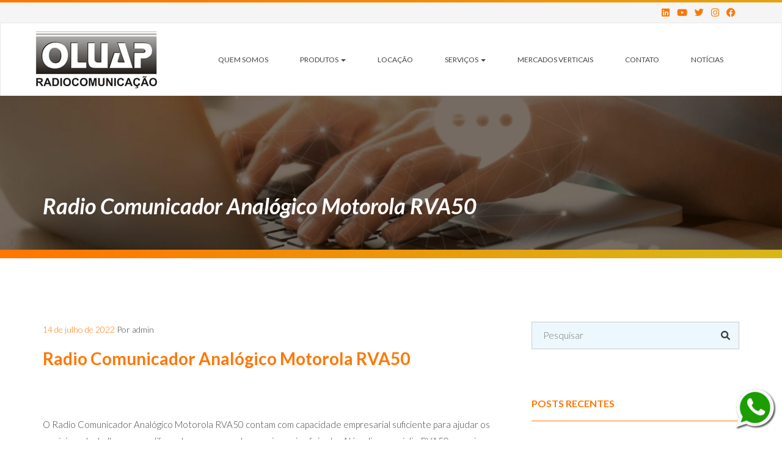

--- FILE ---
content_type: text/html; charset=UTF-8
request_url: https://oluapmot.com.br/tag/radio-comunicador-analogico-motorola-rva50/
body_size: 14814
content:
<!DOCTYPE html>
<!--[if lt IE 7]>      <html class="no-js lt-ie9 lt-ie8 lt-ie7" lang="pt-BR"> <![endif]-->
<!--[if IE 7]>         <html class="no-js lt-ie9 lt-ie8" lang="pt-BR"> <![endif]-->
<!--[if IE 8]>         <html class="no-js lt-ie9" lang="pt-BR"> <![endif]-->
<!--[if gt IE 8]><!--> <html class="no-js" lang="pt-BR"> <!--<![endif]-->
<head>
	<meta charset="utf-8">
	<title>Arquivo de Radio Comunicador Analógico Motorola RVA50 - Oluap</title>

	<meta name="viewport" content="width=device-width, initial-scale=1.0">
	<meta name='robots' content='index, follow, max-image-preview:large, max-snippet:-1, max-video-preview:-1' />

	<!-- This site is optimized with the Yoast SEO plugin v20.12 - https://yoast.com/wordpress/plugins/seo/ -->
	<link rel="canonical" href="https://oluapmot.com.br/tag/radio-comunicador-analogico-motorola-rva50/" />
	<meta property="og:locale" content="pt_BR" />
	<meta property="og:type" content="article" />
	<meta property="og:title" content="Arquivo de Radio Comunicador Analógico Motorola RVA50 - Oluap" />
	<meta property="og:url" content="https://oluapmot.com.br/tag/radio-comunicador-analogico-motorola-rva50/" />
	<meta property="og:site_name" content="Oluap" />
	<meta name="twitter:card" content="summary_large_image" />
	<meta name="twitter:site" content="@oluapmot" />
	<script type="application/ld+json" class="yoast-schema-graph">{"@context":"https://schema.org","@graph":[{"@type":"CollectionPage","@id":"https://oluapmot.com.br/tag/radio-comunicador-analogico-motorola-rva50/","url":"https://oluapmot.com.br/tag/radio-comunicador-analogico-motorola-rva50/","name":"Arquivo de Radio Comunicador Analógico Motorola RVA50 - Oluap","isPartOf":{"@id":"https://oluapmot.com.br/#website"},"breadcrumb":{"@id":"https://oluapmot.com.br/tag/radio-comunicador-analogico-motorola-rva50/#breadcrumb"},"inLanguage":"pt-BR"},{"@type":"BreadcrumbList","@id":"https://oluapmot.com.br/tag/radio-comunicador-analogico-motorola-rva50/#breadcrumb","itemListElement":[{"@type":"ListItem","position":1,"name":"Início","item":"https://oluapmot.com.br/"},{"@type":"ListItem","position":2,"name":"Radio Comunicador Analógico Motorola RVA50"}]},{"@type":"WebSite","@id":"https://oluapmot.com.br/#website","url":"https://oluapmot.com.br/","name":"Oluapmot","description":"Soluções em Radio Comunicação","publisher":{"@id":"https://oluapmot.com.br/#organization"},"potentialAction":[{"@type":"SearchAction","target":{"@type":"EntryPoint","urlTemplate":"https://oluapmot.com.br/?s={search_term_string}"},"query-input":"required name=search_term_string"}],"inLanguage":"pt-BR"},{"@type":"Organization","@id":"https://oluapmot.com.br/#organization","name":"Oluap Radiocomunicação","url":"https://oluapmot.com.br/","logo":{"@type":"ImageObject","inLanguage":"pt-BR","@id":"https://oluapmot.com.br/#/schema/logo/image/","url":"https://oluapmot.com.br/wp-content/uploads/logo.jpg","contentUrl":"https://oluapmot.com.br/wp-content/uploads/logo.jpg","width":206,"height":108,"caption":"Oluap Radiocomunicação"},"image":{"@id":"https://oluapmot.com.br/#/schema/logo/image/"},"sameAs":["https://www.facebook.com/oluapradiocomunicacao/","https://twitter.com/oluapmot","https://www.linkedin.com/company/oluapradiocomunicacao/?originalSubdomain=br","https://www.instagram.com/oluapradiocomunicacao/","https://www.youtube.com/c/OluapRadiocomunicacao"]}]}</script>
	<!-- / Yoast SEO plugin. -->



<script>
dataLayer = [[]];
</script>
<!-- Google Tag Manager -->
<script>(function(w,d,s,l,i){w[l]=w[l]||[];w[l].push({'gtm.start':
new Date().getTime(),event:'gtm.js'});var f=d.getElementsByTagName(s)[0],
j=d.createElement(s),dl=l!='dataLayer'?'&l='+l:'';j.async=true;j.src=
'https://www.googletagmanager.com/gtm.js?id='+i+dl;f.parentNode.insertBefore(j,f);
})(window,document,'script','dataLayer','GTM-TBVMQ6L');</script>
<!-- End Google Tag Manager -->
<link rel='dns-prefetch' href='//ajax.googleapis.com' />
<link rel="alternate" type="application/rss+xml" title="Feed para Oluap &raquo;" href="https://oluapmot.com.br/feed/" />
<link rel="alternate" type="application/rss+xml" title="Feed de comentários para Oluap &raquo;" href="https://oluapmot.com.br/comments/feed/" />
<link rel="alternate" type="application/rss+xml" title="Feed de tag para Oluap &raquo; Radio Comunicador Analógico Motorola RVA50" href="https://oluapmot.com.br/tag/radio-comunicador-analogico-motorola-rva50/feed/" />
<script type="text/javascript">
/* <![CDATA[ */
window._wpemojiSettings = {"baseUrl":"https:\/\/s.w.org\/images\/core\/emoji\/15.0.3\/72x72\/","ext":".png","svgUrl":"https:\/\/s.w.org\/images\/core\/emoji\/15.0.3\/svg\/","svgExt":".svg","source":{"concatemoji":"https:\/\/oluapmot.com.br\/wp-includes\/js\/wp-emoji-release.min.js?ver=143fb2b8f5d98f82feb246ecc61db33d"}};
/*! This file is auto-generated */
!function(i,n){var o,s,e;function c(e){try{var t={supportTests:e,timestamp:(new Date).valueOf()};sessionStorage.setItem(o,JSON.stringify(t))}catch(e){}}function p(e,t,n){e.clearRect(0,0,e.canvas.width,e.canvas.height),e.fillText(t,0,0);var t=new Uint32Array(e.getImageData(0,0,e.canvas.width,e.canvas.height).data),r=(e.clearRect(0,0,e.canvas.width,e.canvas.height),e.fillText(n,0,0),new Uint32Array(e.getImageData(0,0,e.canvas.width,e.canvas.height).data));return t.every(function(e,t){return e===r[t]})}function u(e,t,n){switch(t){case"flag":return n(e,"\ud83c\udff3\ufe0f\u200d\u26a7\ufe0f","\ud83c\udff3\ufe0f\u200b\u26a7\ufe0f")?!1:!n(e,"\ud83c\uddfa\ud83c\uddf3","\ud83c\uddfa\u200b\ud83c\uddf3")&&!n(e,"\ud83c\udff4\udb40\udc67\udb40\udc62\udb40\udc65\udb40\udc6e\udb40\udc67\udb40\udc7f","\ud83c\udff4\u200b\udb40\udc67\u200b\udb40\udc62\u200b\udb40\udc65\u200b\udb40\udc6e\u200b\udb40\udc67\u200b\udb40\udc7f");case"emoji":return!n(e,"\ud83d\udc26\u200d\u2b1b","\ud83d\udc26\u200b\u2b1b")}return!1}function f(e,t,n){var r="undefined"!=typeof WorkerGlobalScope&&self instanceof WorkerGlobalScope?new OffscreenCanvas(300,150):i.createElement("canvas"),a=r.getContext("2d",{willReadFrequently:!0}),o=(a.textBaseline="top",a.font="600 32px Arial",{});return e.forEach(function(e){o[e]=t(a,e,n)}),o}function t(e){var t=i.createElement("script");t.src=e,t.defer=!0,i.head.appendChild(t)}"undefined"!=typeof Promise&&(o="wpEmojiSettingsSupports",s=["flag","emoji"],n.supports={everything:!0,everythingExceptFlag:!0},e=new Promise(function(e){i.addEventListener("DOMContentLoaded",e,{once:!0})}),new Promise(function(t){var n=function(){try{var e=JSON.parse(sessionStorage.getItem(o));if("object"==typeof e&&"number"==typeof e.timestamp&&(new Date).valueOf()<e.timestamp+604800&&"object"==typeof e.supportTests)return e.supportTests}catch(e){}return null}();if(!n){if("undefined"!=typeof Worker&&"undefined"!=typeof OffscreenCanvas&&"undefined"!=typeof URL&&URL.createObjectURL&&"undefined"!=typeof Blob)try{var e="postMessage("+f.toString()+"("+[JSON.stringify(s),u.toString(),p.toString()].join(",")+"));",r=new Blob([e],{type:"text/javascript"}),a=new Worker(URL.createObjectURL(r),{name:"wpTestEmojiSupports"});return void(a.onmessage=function(e){c(n=e.data),a.terminate(),t(n)})}catch(e){}c(n=f(s,u,p))}t(n)}).then(function(e){for(var t in e)n.supports[t]=e[t],n.supports.everything=n.supports.everything&&n.supports[t],"flag"!==t&&(n.supports.everythingExceptFlag=n.supports.everythingExceptFlag&&n.supports[t]);n.supports.everythingExceptFlag=n.supports.everythingExceptFlag&&!n.supports.flag,n.DOMReady=!1,n.readyCallback=function(){n.DOMReady=!0}}).then(function(){return e}).then(function(){var e;n.supports.everything||(n.readyCallback(),(e=n.source||{}).concatemoji?t(e.concatemoji):e.wpemoji&&e.twemoji&&(t(e.twemoji),t(e.wpemoji)))}))}((window,document),window._wpemojiSettings);
/* ]]> */
</script>
<style id='wp-emoji-styles-inline-css' type='text/css'>

	img.wp-smiley, img.emoji {
		display: inline !important;
		border: none !important;
		box-shadow: none !important;
		height: 1em !important;
		width: 1em !important;
		margin: 0 0.07em !important;
		vertical-align: -0.1em !important;
		background: none !important;
		padding: 0 !important;
	}
</style>
<link rel='stylesheet' id='wp-block-library-css' href='https://oluapmot.com.br/wp-includes/css/dist/block-library/style.min.css?ver=143fb2b8f5d98f82feb246ecc61db33d' type='text/css' media='all' />
<style id='classic-theme-styles-inline-css' type='text/css'>
/*! This file is auto-generated */
.wp-block-button__link{color:#fff;background-color:#32373c;border-radius:9999px;box-shadow:none;text-decoration:none;padding:calc(.667em + 2px) calc(1.333em + 2px);font-size:1.125em}.wp-block-file__button{background:#32373c;color:#fff;text-decoration:none}
</style>
<style id='global-styles-inline-css' type='text/css'>
:root{--wp--preset--aspect-ratio--square: 1;--wp--preset--aspect-ratio--4-3: 4/3;--wp--preset--aspect-ratio--3-4: 3/4;--wp--preset--aspect-ratio--3-2: 3/2;--wp--preset--aspect-ratio--2-3: 2/3;--wp--preset--aspect-ratio--16-9: 16/9;--wp--preset--aspect-ratio--9-16: 9/16;--wp--preset--color--black: #000000;--wp--preset--color--cyan-bluish-gray: #abb8c3;--wp--preset--color--white: #ffffff;--wp--preset--color--pale-pink: #f78da7;--wp--preset--color--vivid-red: #cf2e2e;--wp--preset--color--luminous-vivid-orange: #ff6900;--wp--preset--color--luminous-vivid-amber: #fcb900;--wp--preset--color--light-green-cyan: #7bdcb5;--wp--preset--color--vivid-green-cyan: #00d084;--wp--preset--color--pale-cyan-blue: #8ed1fc;--wp--preset--color--vivid-cyan-blue: #0693e3;--wp--preset--color--vivid-purple: #9b51e0;--wp--preset--gradient--vivid-cyan-blue-to-vivid-purple: linear-gradient(135deg,rgba(6,147,227,1) 0%,rgb(155,81,224) 100%);--wp--preset--gradient--light-green-cyan-to-vivid-green-cyan: linear-gradient(135deg,rgb(122,220,180) 0%,rgb(0,208,130) 100%);--wp--preset--gradient--luminous-vivid-amber-to-luminous-vivid-orange: linear-gradient(135deg,rgba(252,185,0,1) 0%,rgba(255,105,0,1) 100%);--wp--preset--gradient--luminous-vivid-orange-to-vivid-red: linear-gradient(135deg,rgba(255,105,0,1) 0%,rgb(207,46,46) 100%);--wp--preset--gradient--very-light-gray-to-cyan-bluish-gray: linear-gradient(135deg,rgb(238,238,238) 0%,rgb(169,184,195) 100%);--wp--preset--gradient--cool-to-warm-spectrum: linear-gradient(135deg,rgb(74,234,220) 0%,rgb(151,120,209) 20%,rgb(207,42,186) 40%,rgb(238,44,130) 60%,rgb(251,105,98) 80%,rgb(254,248,76) 100%);--wp--preset--gradient--blush-light-purple: linear-gradient(135deg,rgb(255,206,236) 0%,rgb(152,150,240) 100%);--wp--preset--gradient--blush-bordeaux: linear-gradient(135deg,rgb(254,205,165) 0%,rgb(254,45,45) 50%,rgb(107,0,62) 100%);--wp--preset--gradient--luminous-dusk: linear-gradient(135deg,rgb(255,203,112) 0%,rgb(199,81,192) 50%,rgb(65,88,208) 100%);--wp--preset--gradient--pale-ocean: linear-gradient(135deg,rgb(255,245,203) 0%,rgb(182,227,212) 50%,rgb(51,167,181) 100%);--wp--preset--gradient--electric-grass: linear-gradient(135deg,rgb(202,248,128) 0%,rgb(113,206,126) 100%);--wp--preset--gradient--midnight: linear-gradient(135deg,rgb(2,3,129) 0%,rgb(40,116,252) 100%);--wp--preset--font-size--small: 13px;--wp--preset--font-size--medium: 20px;--wp--preset--font-size--large: 36px;--wp--preset--font-size--x-large: 42px;--wp--preset--spacing--20: 0.44rem;--wp--preset--spacing--30: 0.67rem;--wp--preset--spacing--40: 1rem;--wp--preset--spacing--50: 1.5rem;--wp--preset--spacing--60: 2.25rem;--wp--preset--spacing--70: 3.38rem;--wp--preset--spacing--80: 5.06rem;--wp--preset--shadow--natural: 6px 6px 9px rgba(0, 0, 0, 0.2);--wp--preset--shadow--deep: 12px 12px 50px rgba(0, 0, 0, 0.4);--wp--preset--shadow--sharp: 6px 6px 0px rgba(0, 0, 0, 0.2);--wp--preset--shadow--outlined: 6px 6px 0px -3px rgba(255, 255, 255, 1), 6px 6px rgba(0, 0, 0, 1);--wp--preset--shadow--crisp: 6px 6px 0px rgba(0, 0, 0, 1);}:where(.is-layout-flex){gap: 0.5em;}:where(.is-layout-grid){gap: 0.5em;}body .is-layout-flex{display: flex;}.is-layout-flex{flex-wrap: wrap;align-items: center;}.is-layout-flex > :is(*, div){margin: 0;}body .is-layout-grid{display: grid;}.is-layout-grid > :is(*, div){margin: 0;}:where(.wp-block-columns.is-layout-flex){gap: 2em;}:where(.wp-block-columns.is-layout-grid){gap: 2em;}:where(.wp-block-post-template.is-layout-flex){gap: 1.25em;}:where(.wp-block-post-template.is-layout-grid){gap: 1.25em;}.has-black-color{color: var(--wp--preset--color--black) !important;}.has-cyan-bluish-gray-color{color: var(--wp--preset--color--cyan-bluish-gray) !important;}.has-white-color{color: var(--wp--preset--color--white) !important;}.has-pale-pink-color{color: var(--wp--preset--color--pale-pink) !important;}.has-vivid-red-color{color: var(--wp--preset--color--vivid-red) !important;}.has-luminous-vivid-orange-color{color: var(--wp--preset--color--luminous-vivid-orange) !important;}.has-luminous-vivid-amber-color{color: var(--wp--preset--color--luminous-vivid-amber) !important;}.has-light-green-cyan-color{color: var(--wp--preset--color--light-green-cyan) !important;}.has-vivid-green-cyan-color{color: var(--wp--preset--color--vivid-green-cyan) !important;}.has-pale-cyan-blue-color{color: var(--wp--preset--color--pale-cyan-blue) !important;}.has-vivid-cyan-blue-color{color: var(--wp--preset--color--vivid-cyan-blue) !important;}.has-vivid-purple-color{color: var(--wp--preset--color--vivid-purple) !important;}.has-black-background-color{background-color: var(--wp--preset--color--black) !important;}.has-cyan-bluish-gray-background-color{background-color: var(--wp--preset--color--cyan-bluish-gray) !important;}.has-white-background-color{background-color: var(--wp--preset--color--white) !important;}.has-pale-pink-background-color{background-color: var(--wp--preset--color--pale-pink) !important;}.has-vivid-red-background-color{background-color: var(--wp--preset--color--vivid-red) !important;}.has-luminous-vivid-orange-background-color{background-color: var(--wp--preset--color--luminous-vivid-orange) !important;}.has-luminous-vivid-amber-background-color{background-color: var(--wp--preset--color--luminous-vivid-amber) !important;}.has-light-green-cyan-background-color{background-color: var(--wp--preset--color--light-green-cyan) !important;}.has-vivid-green-cyan-background-color{background-color: var(--wp--preset--color--vivid-green-cyan) !important;}.has-pale-cyan-blue-background-color{background-color: var(--wp--preset--color--pale-cyan-blue) !important;}.has-vivid-cyan-blue-background-color{background-color: var(--wp--preset--color--vivid-cyan-blue) !important;}.has-vivid-purple-background-color{background-color: var(--wp--preset--color--vivid-purple) !important;}.has-black-border-color{border-color: var(--wp--preset--color--black) !important;}.has-cyan-bluish-gray-border-color{border-color: var(--wp--preset--color--cyan-bluish-gray) !important;}.has-white-border-color{border-color: var(--wp--preset--color--white) !important;}.has-pale-pink-border-color{border-color: var(--wp--preset--color--pale-pink) !important;}.has-vivid-red-border-color{border-color: var(--wp--preset--color--vivid-red) !important;}.has-luminous-vivid-orange-border-color{border-color: var(--wp--preset--color--luminous-vivid-orange) !important;}.has-luminous-vivid-amber-border-color{border-color: var(--wp--preset--color--luminous-vivid-amber) !important;}.has-light-green-cyan-border-color{border-color: var(--wp--preset--color--light-green-cyan) !important;}.has-vivid-green-cyan-border-color{border-color: var(--wp--preset--color--vivid-green-cyan) !important;}.has-pale-cyan-blue-border-color{border-color: var(--wp--preset--color--pale-cyan-blue) !important;}.has-vivid-cyan-blue-border-color{border-color: var(--wp--preset--color--vivid-cyan-blue) !important;}.has-vivid-purple-border-color{border-color: var(--wp--preset--color--vivid-purple) !important;}.has-vivid-cyan-blue-to-vivid-purple-gradient-background{background: var(--wp--preset--gradient--vivid-cyan-blue-to-vivid-purple) !important;}.has-light-green-cyan-to-vivid-green-cyan-gradient-background{background: var(--wp--preset--gradient--light-green-cyan-to-vivid-green-cyan) !important;}.has-luminous-vivid-amber-to-luminous-vivid-orange-gradient-background{background: var(--wp--preset--gradient--luminous-vivid-amber-to-luminous-vivid-orange) !important;}.has-luminous-vivid-orange-to-vivid-red-gradient-background{background: var(--wp--preset--gradient--luminous-vivid-orange-to-vivid-red) !important;}.has-very-light-gray-to-cyan-bluish-gray-gradient-background{background: var(--wp--preset--gradient--very-light-gray-to-cyan-bluish-gray) !important;}.has-cool-to-warm-spectrum-gradient-background{background: var(--wp--preset--gradient--cool-to-warm-spectrum) !important;}.has-blush-light-purple-gradient-background{background: var(--wp--preset--gradient--blush-light-purple) !important;}.has-blush-bordeaux-gradient-background{background: var(--wp--preset--gradient--blush-bordeaux) !important;}.has-luminous-dusk-gradient-background{background: var(--wp--preset--gradient--luminous-dusk) !important;}.has-pale-ocean-gradient-background{background: var(--wp--preset--gradient--pale-ocean) !important;}.has-electric-grass-gradient-background{background: var(--wp--preset--gradient--electric-grass) !important;}.has-midnight-gradient-background{background: var(--wp--preset--gradient--midnight) !important;}.has-small-font-size{font-size: var(--wp--preset--font-size--small) !important;}.has-medium-font-size{font-size: var(--wp--preset--font-size--medium) !important;}.has-large-font-size{font-size: var(--wp--preset--font-size--large) !important;}.has-x-large-font-size{font-size: var(--wp--preset--font-size--x-large) !important;}
:where(.wp-block-post-template.is-layout-flex){gap: 1.25em;}:where(.wp-block-post-template.is-layout-grid){gap: 1.25em;}
:where(.wp-block-columns.is-layout-flex){gap: 2em;}:where(.wp-block-columns.is-layout-grid){gap: 2em;}
:root :where(.wp-block-pullquote){font-size: 1.5em;line-height: 1.6;}
</style>
<link rel='stylesheet' id='contact-form-7-css' href='https://oluapmot.com.br/wp-content/plugins/contact-form-7/includes/css/styles.css?ver=5.7.7' type='text/css' media='all' />
<link rel='stylesheet' id='fancybox-css-css' href='https://oluapmot.com.br/assets/css/jquery.fancybox.min.css?ver=143fb2b8f5d98f82feb246ecc61db33d' type='text/css' media='all' />
<link rel='stylesheet' id='elementor-frontend-css' href='https://oluapmot.com.br/wp-content/plugins/elementor/assets/css/frontend.min.css?ver=3.24.7' type='text/css' media='all' />
<link rel='stylesheet' id='widget-heading-css' href='https://oluapmot.com.br/wp-content/plugins/elementor/assets/css/widget-heading.min.css?ver=3.24.7' type='text/css' media='all' />
<link rel='stylesheet' id='widget-forms-css' href='https://oluapmot.com.br/wp-content/plugins/elementor-pro/assets/css/widget-forms.min.css?ver=3.24.4' type='text/css' media='all' />
<link rel='stylesheet' id='e-animation-fadeIn-css' href='https://oluapmot.com.br/wp-content/plugins/elementor/assets/lib/animations/styles/fadeIn.min.css?ver=3.24.7' type='text/css' media='all' />
<link rel='stylesheet' id='swiper-css' href='https://oluapmot.com.br/wp-content/plugins/elementor/assets/lib/swiper/v8/css/swiper.min.css?ver=8.4.5' type='text/css' media='all' />
<link rel='stylesheet' id='e-swiper-css' href='https://oluapmot.com.br/wp-content/plugins/elementor/assets/css/conditionals/e-swiper.min.css?ver=3.24.7' type='text/css' media='all' />
<link rel='stylesheet' id='elementor-pro-css' href='https://oluapmot.com.br/wp-content/plugins/elementor-pro/assets/css/frontend.min.css?ver=3.24.4' type='text/css' media='all' />
<link rel='stylesheet' id='elementor-global-css' href='https://oluapmot.com.br/wp-content/uploads/elementor/css/global.css?ver=1729710078' type='text/css' media='all' />
<link rel='stylesheet' id='elementor-post-4293-css' href='https://oluapmot.com.br/wp-content/uploads/elementor/css/post-4293.css?ver=1729804580' type='text/css' media='all' />
<link rel='stylesheet' id='roots_bootstrap-css' href='https://oluapmot.com.br/assets/css/bootstrap.min.css' type='text/css' media='all' />
<link rel='stylesheet' id='roots_app-css' href='https://oluapmot.com.br/assets/css/app.css' type='text/css' media='all' />
<link rel='stylesheet' id='google-fonts-1-css' href='https://fonts.googleapis.com/css?family=Roboto%3A100%2C100italic%2C200%2C200italic%2C300%2C300italic%2C400%2C400italic%2C500%2C500italic%2C600%2C600italic%2C700%2C700italic%2C800%2C800italic%2C900%2C900italic&#038;display=swap&#038;ver=6.6.2' type='text/css' media='all' />
<link rel="preconnect" href="https://fonts.gstatic.com/" crossorigin><script type="text/javascript" src="//ajax.googleapis.com/ajax/libs/jquery/1.9.1/jquery.min.js" id="jquery-js"></script>
<script>window.jQuery || document.write('<script src="https://oluapmot.com.br/assets/js/vendor/jquery-1.9.1.min.js"><\/script>')</script>
<script type="text/javascript" src="https://oluapmot.com.br/assets/js/jquery.fancybox.min.js?ver=143fb2b8f5d98f82feb246ecc61db33d" id="fancybox-js-js"></script>
<script type="text/javascript" src="https://oluapmot.com.br/assets/js/vendor/modernizr-2.6.2.min.js" id="modernizr-js"></script>
<link rel="https://api.w.org/" href="https://oluapmot.com.br/wp-json/" /><link rel="alternate" title="JSON" type="application/json" href="https://oluapmot.com.br/wp-json/wp/v2/tags/1247" /><meta name="google-site-verification" content="Tgr3BPNbKroRmXtF9Z2h1vbseboTpdf6wEPgR-XflKQ" /><meta name="generator" content="Elementor 3.24.7; features: e_font_icon_svg, additional_custom_breakpoints, e_optimized_control_loading, e_element_cache; settings: css_print_method-external, google_font-enabled, font_display-swap">
			<style>
				.e-con.e-parent:nth-of-type(n+4):not(.e-lazyloaded):not(.e-no-lazyload),
				.e-con.e-parent:nth-of-type(n+4):not(.e-lazyloaded):not(.e-no-lazyload) * {
					background-image: none !important;
				}
				@media screen and (max-height: 1024px) {
					.e-con.e-parent:nth-of-type(n+3):not(.e-lazyloaded):not(.e-no-lazyload),
					.e-con.e-parent:nth-of-type(n+3):not(.e-lazyloaded):not(.e-no-lazyload) * {
						background-image: none !important;
					}
				}
				@media screen and (max-height: 640px) {
					.e-con.e-parent:nth-of-type(n+2):not(.e-lazyloaded):not(.e-no-lazyload),
					.e-con.e-parent:nth-of-type(n+2):not(.e-lazyloaded):not(.e-no-lazyload) * {
						background-image: none !important;
					}
				}
			</style>
			<link rel="icon" href="https://oluapmot.com.br/wp-content/uploads/cropped-logo-32x32.jpg" sizes="32x32" />
<link rel="icon" href="https://oluapmot.com.br/wp-content/uploads/cropped-logo-192x192.jpg" sizes="192x192" />
<link rel="apple-touch-icon" href="https://oluapmot.com.br/wp-content/uploads/cropped-logo-180x180.jpg" />
<meta name="msapplication-TileImage" content="https://oluapmot.com.br/wp-content/uploads/cropped-logo-270x270.jpg" />
		<style type="text/css" id="wp-custom-css">
			.box-btn h3{
	cursor: default !important;
}
.box-btn h3:hover {
background-color: #f39307 !important;
color: #fff !important;
}
.box-fale-conosco h2 {
color: #fff;
font-style: italic;
margin-bottom: 20px;
margin-top: 10px;
}
.t-bem-vindo h2 a{
	color: #fff;
}
.box-servico {
padding: 20px;
min-height: 396px;
}		</style>
			<link rel="stylesheet" href="https://cdnjs.cloudflare.com/ajax/libs/font-awesome/6.1.1/css/all.min.css" integrity="sha512-KfkfwYDsLkIlwQp6LFnl8zNdLGxu9YAA1QvwINks4PhcElQSvqcyVLLD9aMhXd13uQjoXtEKNosOWaZqXgel0g==" crossorigin="anonymous" referrerpolicy="no-referrer" />
  <script src="//unpkg.com/alpinejs" defer></script>
<link rel="author" href="https://plus.google.com/112354340537203030813">
<meta name="author" content="Fabio Vidal, lightbulb.com.br">
    <script type="text/javascript">
        function id(el) {
            return document.getElementById(el);
        }
        function hide(el) {
                id(el).style.display = 'none';//escondendo tudo
            }
            window.onload = function() {
                id('wrapper').style.display = 'block';//liberando qndo terminar
                id('wrapper').style.background = '#fff';
                hide('loading');
                //$('.menu-coaching a').attr("href", "");
            }
    </script>
</head>
<body data-rsssl=1 class="archive tag tag-radio-comunicador-analogico-motorola-rva50 tag-1247 elementor-default">

  <!--[if lt IE 7]><div class="alert">Your browser is <em>ancient!</em> <a href="http://browsehappy.com/">Upgrade to a different browser</a> or <a href="http://www.google.com/chromeframe/?redirect=true">install Google Chrome Frame</a> to experience this site.</div><![endif]-->
    <div id="loading">
      <img src="https://oluapmot.com.br/assets/img/loader.gif" />
    </div>

    <div id="wrapper"  style="display: none">
            <div id="topo-info">

</div>
<div id="topo">
  <div id="desk-menu">
    <div class="info-cinza">
      <div class="container">
        <div class="row">

          <div class="col-md-3">

          </div>
          <div class="col-md-6">

          </div>
          <div class="col-md-3">
            <ul class="redes-topo nav">
      <li class="nav-item">
			<a class="nav-link" href="https://www.facebook.com/oluapradiocomunicacao/" target = 'blank'>
        <i class="fa-brands fa-facebook"></i>
			</a>
	  </li>
        <li class="nav-item">
			<a class="nav-link" href="https://www.instagram.com/oluapradiocomunicacao/" target = 'blank'>
        <i class="fa-brands fa-instagram"></i>
			</a>
	  </li>
        <li class="nav-item">
			<a class="nav-link" href="https://twitter.com/oluapmot" target = 'blank'>
        <i class="fa-brands fa-twitter"></i>
			</a>
	  </li>
        <li class="nav-item">
			<a class="nav-link" href="https://www.youtube.com/c/OluapRadiocomunicacao" target = 'blank'>
        <i class="fa-brands fa-youtube"></i>
			</a>
	  </li>
  
      <li class="nav-item">
			<a class="nav-link" href="https://www.linkedin.com/company/oluapradiocomunicacao/?originalSubdomain=br" target = 'blank'>
        <i class="fa-brands fa-linkedin"></i>
			</a>
	  </li>
  </ul>
          </div>

        </div>
      </div>
    </div>


    <nav id="" class="navbar navbar-default">
      <div class="container">
        <!-- Brand and toggle get grouped for better mobile display -->
        <div class="navbar-header">
          <button type="button" class="navbar-toggle collapsed" data-toggle="collapse" data-target="#bs-example-navbar-collapse-1" aria-expanded="false">
            <span class="sr-only">Toggle navigation</span>
            <span class="icon-bar"></span>
            <span class="icon-bar"></span>
            <span class="icon-bar"></span>
          </button>
          <!--LOGO-->
                               <a class="navbar-brand" href="https://oluapmot.com.br"><img alt="Brand" src='https://oluapmot.com.br/wp-content/uploads/logo.jpg' alt='Oluap'></a>
                         <!-- /LOGO -->
        </div>
        <!-- Collect the nav links, forms, and other content for toggling -->
        <div class="collapse navbar-collapse" id="bs-example-navbar-collapse-1">

            <div class="menu-topo">
            <ul id="menu-primary-navigation" class="nav navbar-nav navbar-right"><li class="menu-quem-somos"><a href="https://oluapmot.com.br/quem-somos/">Quem Somos</a></li>
<li class="dropdown menu-produtos"><a  href="#" class="dropdown-toggle" data-toggle="dropdown" role="button" aria-haspopup="true" aria-expanded="false" href="#">Produtos <b class="caret"></b></a>
<ul class="dropdown-menu">
	<li class="menu-radiocomunicacao"><a href="https://oluapmot.com.br/radiocomunicacao/">Radiocomunicação</a></li>
	<li class="menu-radios-dmr"><a href="https://oluapmot.com.br/?radios_category=radios-dmr"><span>&#8211;</span> Rádios DMR</a></li>
	<li class="menu-radios-tetra-poc-bodycam"><a href="https://oluapmot.com.br/?radios_category=radios-tetra"><span>&#8211;</span> Rádios TETRA / POC / BODYCAM</a></li>
	<li class="menu-radios-apco25"><a href="https://oluapmot.com.br/?radios_category=radios-apco25"><span>&#8211;</span> Rádios APCO25</a></li>
	<li class="menu-radios-atex-is"><a href="https://oluapmot.com.br/?radios_category=radios-atex-is"><span>&#8211;</span> Rádios ATEX-IS</a></li>
	<li class="menu-sistemas-troncalizados"><a href="https://oluapmot.com.br/?radios_category=sistemas-troncalizados"><span>&#8211;</span> Sistemas Troncalizados</a></li>
	<li class="menu-radios-low-tier-dtr"><a href="https://oluapmot.com.br/?radios_category=radios-low-tier-dtr"><span>&#8211;</span> Rádios LOW TIER/DTR</a></li>
	<li class="menu-conectividade"><a href="https://oluapmot.com.br/conectividade/">Conectividade</a></li>
	<li class="menu-radios-ponto-a-ponto"><a href="https://oluapmot.com.br/?conectividade_category=radios-ponto-a-ponto"><span>&#8211;</span> Rádios Ponto a Ponto</a></li>
	<li class="menu-radios-multi-ponto"><a href="https://oluapmot.com.br/?conectividade_category=radios-multi-ponto"><span>&#8211;</span> Rádios Multi Ponto</a></li>
	<li class="menu-switches"><a href="https://oluapmot.com.br/?conectividade_category=switches"><span>&#8211;</span> Switches</a></li>
	<li class="menu-roteadores"><a href="https://oluapmot.com.br/?conectividade_category=roteadores"><span>&#8211;</span> Roteadores</a></li>
	<li class="menu-cftv"><a href="https://oluapmot.com.br/?conectividade_category=conectividade-cftv"><span>&#8211;</span> CFTV</a></li>
</ul>
</li>
<li class="menu-locacao"><a href="https://oluapmot.com.br/locacao-radios-comunicadores/">Locação</a></li>
<li class="dropdown menu-servicos"><a  href="#" class="dropdown-toggle" data-toggle="dropdown" role="button" aria-haspopup="true" aria-expanded="false" href="https://oluapmot.com.br/servicos-em-radiocomunicacao/">Serviços <b class="caret"></b></a>
<ul class="dropdown-menu">
	<li class="menu-site-survey"><a href="https://oluapmot.com.br/servico-view/site-survey/"><span>&#8211;</span> Site Survey</a></li>
	<li class="menu-assistencia-tecnica"><a href="https://oluapmot.com.br/servico-view/assistencia-tecnica-de-radios-comunicadores/"><span>&#8211;</span> Assistência Técnica</a></li>
	<li class="menu-projeto-executivo-e-asbuilt"><a href="https://oluapmot.com.br/servico-view/projeto-executivo-e-asbuilt/"><span>&#8211;</span> Projeto Executivo e AsBuilt</a></li>
	<li class="menu-estudo-propagacao-radioeletrica"><a href="https://oluapmot.com.br/servico-view/estudo-propagacao-radioeletrica/"><span>&#8211;</span> Estudo Propagação Radioelétrica</a></li>
	<li class="menu-implantacao-e-comissionamento-de-sistemas"><a href="https://oluapmot.com.br/servico-view/implantacao-e-comissionamento-de-sistemas-de-radiocomunicacao/"><span>&#8211;</span> Implantação e comissionamento de Sistemas</a></li>
	<li class="menu-licenciamento-anatel"><a href="https://oluapmot.com.br/servico-view/licenciamento-anatel/"><span>&#8211;</span> Licenciamento Anatel</a></li>
</ul>
</li>
<li class="menu-mercados-verticais"><a href="https://oluapmot.com.br/sistemas-de-radiocomunicacao/">Mercados Verticais</a></li>
<li class="menu-contato"><a href="https://oluapmot.com.br/contato/">Contato</a></li>
<li class="current_page_parent menu-noticias"><a href="https://oluapmot.com.br/noticias/">Notícias</a></li>
</ul>            </div>
        </div><!-- /.navbar-collapse -->
      </div><!-- /.container-fluid -->
    </nav>
    <nav id="menu-fixed" class="navbar navbar-default">
      <div class="container">
        <!-- Brand and toggle get grouped for better mobile display -->
        <div class="navbar-header">
          <button type="button" class="navbar-toggle collapsed" data-toggle="collapse" data-target="#bs-example-navbar-collapse-1" aria-expanded="false">
            <span class="sr-only">Toggle navigation</span>
            <span class="icon-bar"></span>
            <span class="icon-bar"></span>
            <span class="icon-bar"></span>
          </button>
          <!--LOGO-->
                               <a class="navbar-brand-fixed" href="https://oluapmot.com.br"><img alt="Brand" src='https://oluapmot.com.br/wp-content/uploads/logo.jpg' alt='Oluap'></a>
                         <!-- /LOGO -->
        </div>
        <!-- Collect the nav links, forms, and other content for toggling -->
        <div class="collapse navbar-collapse" id="bs-example-navbar-collapse-1">

            <div class="menu-topo">
            <ul id="menu-primary-navigation-1" class="nav navbar-nav navbar-right"><li class="menu-quem-somos"><a href="https://oluapmot.com.br/quem-somos/">Quem Somos</a></li>
<li class="dropdown menu-produtos"><a  href="#" class="dropdown-toggle" data-toggle="dropdown" role="button" aria-haspopup="true" aria-expanded="false" href="#">Produtos <b class="caret"></b></a>
<ul class="dropdown-menu">
	<li class="menu-radiocomunicacao"><a href="https://oluapmot.com.br/radiocomunicacao/">Radiocomunicação</a></li>
	<li class="menu-radios-dmr"><a href="https://oluapmot.com.br/?radios_category=radios-dmr"><span>&#8211;</span> Rádios DMR</a></li>
	<li class="menu-radios-tetra-poc-bodycam"><a href="https://oluapmot.com.br/?radios_category=radios-tetra"><span>&#8211;</span> Rádios TETRA / POC / BODYCAM</a></li>
	<li class="menu-radios-apco25"><a href="https://oluapmot.com.br/?radios_category=radios-apco25"><span>&#8211;</span> Rádios APCO25</a></li>
	<li class="menu-radios-atex-is"><a href="https://oluapmot.com.br/?radios_category=radios-atex-is"><span>&#8211;</span> Rádios ATEX-IS</a></li>
	<li class="menu-sistemas-troncalizados"><a href="https://oluapmot.com.br/?radios_category=sistemas-troncalizados"><span>&#8211;</span> Sistemas Troncalizados</a></li>
	<li class="menu-radios-low-tier-dtr"><a href="https://oluapmot.com.br/?radios_category=radios-low-tier-dtr"><span>&#8211;</span> Rádios LOW TIER/DTR</a></li>
	<li class="menu-conectividade"><a href="https://oluapmot.com.br/conectividade/">Conectividade</a></li>
	<li class="menu-radios-ponto-a-ponto"><a href="https://oluapmot.com.br/?conectividade_category=radios-ponto-a-ponto"><span>&#8211;</span> Rádios Ponto a Ponto</a></li>
	<li class="menu-radios-multi-ponto"><a href="https://oluapmot.com.br/?conectividade_category=radios-multi-ponto"><span>&#8211;</span> Rádios Multi Ponto</a></li>
	<li class="menu-switches"><a href="https://oluapmot.com.br/?conectividade_category=switches"><span>&#8211;</span> Switches</a></li>
	<li class="menu-roteadores"><a href="https://oluapmot.com.br/?conectividade_category=roteadores"><span>&#8211;</span> Roteadores</a></li>
	<li class="menu-cftv"><a href="https://oluapmot.com.br/?conectividade_category=conectividade-cftv"><span>&#8211;</span> CFTV</a></li>
</ul>
</li>
<li class="menu-locacao"><a href="https://oluapmot.com.br/locacao-radios-comunicadores/">Locação</a></li>
<li class="dropdown menu-servicos"><a  href="#" class="dropdown-toggle" data-toggle="dropdown" role="button" aria-haspopup="true" aria-expanded="false" href="https://oluapmot.com.br/servicos-em-radiocomunicacao/">Serviços <b class="caret"></b></a>
<ul class="dropdown-menu">
	<li class="menu-site-survey"><a href="https://oluapmot.com.br/servico-view/site-survey/"><span>&#8211;</span> Site Survey</a></li>
	<li class="menu-assistencia-tecnica"><a href="https://oluapmot.com.br/servico-view/assistencia-tecnica-de-radios-comunicadores/"><span>&#8211;</span> Assistência Técnica</a></li>
	<li class="menu-projeto-executivo-e-asbuilt"><a href="https://oluapmot.com.br/servico-view/projeto-executivo-e-asbuilt/"><span>&#8211;</span> Projeto Executivo e AsBuilt</a></li>
	<li class="menu-estudo-propagacao-radioeletrica"><a href="https://oluapmot.com.br/servico-view/estudo-propagacao-radioeletrica/"><span>&#8211;</span> Estudo Propagação Radioelétrica</a></li>
	<li class="menu-implantacao-e-comissionamento-de-sistemas"><a href="https://oluapmot.com.br/servico-view/implantacao-e-comissionamento-de-sistemas-de-radiocomunicacao/"><span>&#8211;</span> Implantação e comissionamento de Sistemas</a></li>
	<li class="menu-licenciamento-anatel"><a href="https://oluapmot.com.br/servico-view/licenciamento-anatel/"><span>&#8211;</span> Licenciamento Anatel</a></li>
</ul>
</li>
<li class="menu-mercados-verticais"><a href="https://oluapmot.com.br/sistemas-de-radiocomunicacao/">Mercados Verticais</a></li>
<li class="menu-contato"><a href="https://oluapmot.com.br/contato/">Contato</a></li>
<li class="current_page_parent menu-noticias"><a href="https://oluapmot.com.br/noticias/">Notícias</a></li>
</ul>            </div>
        </div><!-- /.navbar-collapse -->
      </div><!-- /.container-fluid -->
    </nav>
  </div>
      <div id="menu-mobile">
      <nav class="navbar navbar-default">
        <div class="container">
          <!-- Brand and toggle get grouped for better mobile display -->
          <div class="navbar-header">
          <button class="navbar-toggle collapsed" type="button" data-toggle="collapse" data-target="#bs-navbar" aria-controls="bs-navbar" aria-expanded="false">
            <span class="sr-only">Toggle navigation</span>
            <span class="icon-bar"></span>
            <span class="icon-bar"></span>
            <span class="icon-bar"></span>
          </button>
            <!--LOGO-->
                                        <a class="navbar-brand" href="https://oluapmot.com.br"><img alt="Brand" src='https://oluapmot.com.br/wp-content/uploads/logo.jpg' alt='Oluap'></a>
                             <!-- /LOGO -->

          </div>

          <!-- Collect the nav links, forms, and other content for toggling -->
          <div class="collapse navbar-collapse" id="bs-navbar">
            <ul id="menu-primary-navigation-2" class="nav navbar-nav navbar-right"><li class="menu-quem-somos"><a href="https://oluapmot.com.br/quem-somos/">Quem Somos</a></li>
<li class="dropdown menu-produtos"><a  href="#" class="dropdown-toggle" data-toggle="dropdown" role="button" aria-haspopup="true" aria-expanded="false" href="#">Produtos <b class="caret"></b></a>
<ul class="dropdown-menu">
	<li class="menu-radiocomunicacao"><a href="https://oluapmot.com.br/radiocomunicacao/">Radiocomunicação</a></li>
	<li class="menu-radios-dmr"><a href="https://oluapmot.com.br/?radios_category=radios-dmr"><span>&#8211;</span> Rádios DMR</a></li>
	<li class="menu-radios-tetra-poc-bodycam"><a href="https://oluapmot.com.br/?radios_category=radios-tetra"><span>&#8211;</span> Rádios TETRA / POC / BODYCAM</a></li>
	<li class="menu-radios-apco25"><a href="https://oluapmot.com.br/?radios_category=radios-apco25"><span>&#8211;</span> Rádios APCO25</a></li>
	<li class="menu-radios-atex-is"><a href="https://oluapmot.com.br/?radios_category=radios-atex-is"><span>&#8211;</span> Rádios ATEX-IS</a></li>
	<li class="menu-sistemas-troncalizados"><a href="https://oluapmot.com.br/?radios_category=sistemas-troncalizados"><span>&#8211;</span> Sistemas Troncalizados</a></li>
	<li class="menu-radios-low-tier-dtr"><a href="https://oluapmot.com.br/?radios_category=radios-low-tier-dtr"><span>&#8211;</span> Rádios LOW TIER/DTR</a></li>
	<li class="menu-conectividade"><a href="https://oluapmot.com.br/conectividade/">Conectividade</a></li>
	<li class="menu-radios-ponto-a-ponto"><a href="https://oluapmot.com.br/?conectividade_category=radios-ponto-a-ponto"><span>&#8211;</span> Rádios Ponto a Ponto</a></li>
	<li class="menu-radios-multi-ponto"><a href="https://oluapmot.com.br/?conectividade_category=radios-multi-ponto"><span>&#8211;</span> Rádios Multi Ponto</a></li>
	<li class="menu-switches"><a href="https://oluapmot.com.br/?conectividade_category=switches"><span>&#8211;</span> Switches</a></li>
	<li class="menu-roteadores"><a href="https://oluapmot.com.br/?conectividade_category=roteadores"><span>&#8211;</span> Roteadores</a></li>
	<li class="menu-cftv"><a href="https://oluapmot.com.br/?conectividade_category=conectividade-cftv"><span>&#8211;</span> CFTV</a></li>
</ul>
</li>
<li class="menu-locacao"><a href="https://oluapmot.com.br/locacao-radios-comunicadores/">Locação</a></li>
<li class="dropdown menu-servicos"><a  href="#" class="dropdown-toggle" data-toggle="dropdown" role="button" aria-haspopup="true" aria-expanded="false" href="https://oluapmot.com.br/servicos-em-radiocomunicacao/">Serviços <b class="caret"></b></a>
<ul class="dropdown-menu">
	<li class="menu-site-survey"><a href="https://oluapmot.com.br/servico-view/site-survey/"><span>&#8211;</span> Site Survey</a></li>
	<li class="menu-assistencia-tecnica"><a href="https://oluapmot.com.br/servico-view/assistencia-tecnica-de-radios-comunicadores/"><span>&#8211;</span> Assistência Técnica</a></li>
	<li class="menu-projeto-executivo-e-asbuilt"><a href="https://oluapmot.com.br/servico-view/projeto-executivo-e-asbuilt/"><span>&#8211;</span> Projeto Executivo e AsBuilt</a></li>
	<li class="menu-estudo-propagacao-radioeletrica"><a href="https://oluapmot.com.br/servico-view/estudo-propagacao-radioeletrica/"><span>&#8211;</span> Estudo Propagação Radioelétrica</a></li>
	<li class="menu-implantacao-e-comissionamento-de-sistemas"><a href="https://oluapmot.com.br/servico-view/implantacao-e-comissionamento-de-sistemas-de-radiocomunicacao/"><span>&#8211;</span> Implantação e comissionamento de Sistemas</a></li>
	<li class="menu-licenciamento-anatel"><a href="https://oluapmot.com.br/servico-view/licenciamento-anatel/"><span>&#8211;</span> Licenciamento Anatel</a></li>
</ul>
</li>
<li class="menu-mercados-verticais"><a href="https://oluapmot.com.br/sistemas-de-radiocomunicacao/">Mercados Verticais</a></li>
<li class="menu-contato"><a href="https://oluapmot.com.br/contato/">Contato</a></li>
<li class="current_page_parent menu-noticias"><a href="https://oluapmot.com.br/noticias/">Notícias</a></li>
</ul>                        </div><!-- /.navbar-collapse -->
        </div><!-- /.container-fluid -->
      </nav>
    </div>
</div>



            <div class="page-header">
  <img src="https://oluapmot.com.br/assets/img/banner-noticias.jpg" alt="" />
  <div class="container header-title">
    <div class="row">
      <div class="col-md-12">
        <div class="title-left">
          <h1 class=""><span class="title">Radio Comunicador Analógico Motorola RVA50</span></h1>
        </div>
      </div>
    </div>
  </div>
</div>
<div class = "container pg-blog">


	<div class = "row">
		<div class = "col-md-8">
						            <article class="article-post">
        <header>
                    <div class="entry-meta">
  <time class="updated" datetime="2022-07-14T14:21:34-03:00" pubdate>14 de julho de 2022</time> Por  admin</div>
          <h1 class="entry-title font18">Radio Comunicador Analógico Motorola RVA50</h1>
        </header>
        <div class="entry-content">
          <p>O Radio Comunicador Analógico Motorola RVA50 contam com capacidade empresarial suficiente para ajudar os usuários a trabalharem em diferentes empresas de maneira mais eficiente. Além disso, o rádio RVA50 possui funcionalidades adequadas para oferecer à empresa uma vantagem competitiva na comunicação: níveis excepcionais de qualidade, acessibilidade e durabilidade. Trabalhe em Equipe de Maneira Eficiente e&#8230;</p>
        </div>
        <div class="post-link">
                  <a href="https://oluapmot.com.br/radio-comunicador-analogico-motorola-rva50/" class="btn-seta">
                    <svg xmlns="http://www.w3.org/2000/svg" class="font-white" viewBox="0 0 20 20" fill="currentColor">
                      <path fill-rule="evenodd" d="M12.293 5.293a1 1 0 011.414 0l4 4a1 1 0 010 1.414l-4 4a1 1 0 01-1.414-1.414L14.586 11H3a1 1 0 110-2h11.586l-2.293-2.293a1 1 0 010-1.414z" clip-rule="evenodd"></path>
                    </svg>
                  </a>
                </div>
              </article>
            
     <!--
-->

		</div>
    <div class = "col-md-4">


				 				      <aside class="sidebar" role="complementary">
				 				        <section class="widget search-2 widget_search"><div class="widget-inner"><div class="searchform-box">
  <form role="search" method="get" id="searchform" class="form-search" action="https://oluapmot.com.br/">
    <label class="hide" for="s">Buscar por:</label>
    <input type="text" value="" name="s" id="s" class="search-query" placeholder="Pesquisar">
    <button type="submit" id="searchsubmit" />
             <span class="icon"><i class="fa fa-search"></i></span>
    </button>
  </form>
</div>

        <!--    <form class="navbar-search pull-right" action="https://oluapmot.com.br/" method="get" role="search">
              <input type="text" class="search-query" placeholder="Search" name="s" id="s">
            </form>-->
</div></section>
		<section class="widget recent-posts-2 widget_recent_entries"><div class="widget-inner">
		<h3>Posts recentes</h3>
		<ul>
											<li>
					<a href="https://oluapmot.com.br/radio-comunicador-poc-t710a-inrico/">Rádio Comunicador PoC T710A Inrico</a>
									</li>
											<li>
					<a href="https://oluapmot.com.br/radio-comunicador-hytera-hp506-para-estadios/">Radio Comunicador Hytera HP506 para Estádios</a>
									</li>
											<li>
					<a href="https://oluapmot.com.br/radios-comunicadores-poc-da-hytera/">Rádios comunicadores PoC da Hytera</a>
									</li>
											<li>
					<a href="https://oluapmot.com.br/conheca-a-diferenca-entre-radios-comunicadores-uhf-e-vhf/">Conheça a diferença entre rádios comunicadores UHF e VHF</a>
									</li>
											<li>
					<a href="https://oluapmot.com.br/radiocomunicacao-para-o-setor-de-logistica/">Radiocomunicação para o Setor de Logística</a>
									</li>
					</ul>

		</div></section><section class="widget categories-2 widget_categories"><div class="widget-inner"><h3>Categorias</h3>
			<ul>
					<li class="cat-item cat-item-1513"><a href="https://oluapmot.com.br/category/a-oluap-responde/">A Oluap Responde</a>
</li>
	<li class="cat-item cat-item-458"><a href="https://oluapmot.com.br/category/acessorios-radiocomunicacao/">Acessórios radiocomunicação</a>
</li>
	<li class="cat-item cat-item-1411"><a href="https://oluapmot.com.br/category/aluguel-de-radios-comunicadores/">Aluguel de Rádios Comunicadores</a>
</li>
	<li class="cat-item cat-item-495"><a href="https://oluapmot.com.br/category/assistencia-tecnica-de-radios-comunicadores/">Assistencia técnica de radios comunicadores</a>
</li>
	<li class="cat-item cat-item-1435"><a href="https://oluapmot.com.br/category/cameras-speed-dome/">Câmeras Speed Dome</a>
</li>
	<li class="cat-item cat-item-206"><a href="https://oluapmot.com.br/category/comunciacao/">Comunicação</a>
</li>
	<li class="cat-item cat-item-1440"><a href="https://oluapmot.com.br/category/conectividade/">Conectividade</a>
</li>
	<li class="cat-item cat-item-1084"><a href="https://oluapmot.com.br/category/oluap-radiocomunicacao-2/">Oluap radiocomunicação</a>
</li>
	<li class="cat-item cat-item-327"><a href="https://oluapmot.com.br/category/radio-comunicador/">Rádio Comunicador</a>
</li>
	<li class="cat-item cat-item-770"><a href="https://oluapmot.com.br/category/radio-dep-570-motorola/">Radio DEP 570 motorola</a>
</li>
	<li class="cat-item cat-item-908"><a href="https://oluapmot.com.br/category/radio-dep250-motorola/">Rádio DEP250 motorola</a>
</li>
	<li class="cat-item cat-item-375"><a href="https://oluapmot.com.br/category/radio-dep450-motorola/">Radio DEP450 Motorola</a>
</li>
	<li class="cat-item cat-item-419"><a href="https://oluapmot.com.br/category/radio-dep550-motorola/">Radio DEP550 Motorola</a>
</li>
	<li class="cat-item cat-item-1214"><a href="https://oluapmot.com.br/category/radio-dgp-8550ex-motorola/">Rádio DGP 8550EX Motorola</a>
</li>
	<li class="cat-item cat-item-341"><a href="https://oluapmot.com.br/category/radio-digital-motorola/">Radio Digital Motorola</a>
</li>
	<li class="cat-item cat-item-843"><a href="https://oluapmot.com.br/category/radio-dtr720-motorola/">Rádio DTR720 Motorola</a>
</li>
	<li class="cat-item cat-item-360"><a href="https://oluapmot.com.br/category/radio-motorola/">Radio motorola</a>
</li>
	<li class="cat-item cat-item-1447"><a href="https://oluapmot.com.br/category/radio-motorola-mototrbo-r2/">Radio Motorola MOTOTRBO R2</a>
</li>
	<li class="cat-item cat-item-1405"><a href="https://oluapmot.com.br/category/radio-motorola-mototrbo-r7/">Rádio Motorola MOTOTRBO R7</a>
</li>
	<li class="cat-item cat-item-1380"><a href="https://oluapmot.com.br/category/radios-atex/">Rádios ATEX</a>
</li>
	<li class="cat-item cat-item-1397"><a href="https://oluapmot.com.br/category/radios-dmr/">Rádios DMR</a>
</li>
	<li class="cat-item cat-item-213"><a href="https://oluapmot.com.br/category/radios-motorola/">Rádios Motorola</a>
</li>
	<li class="cat-item cat-item-1240"><a href="https://oluapmot.com.br/category/radios-motorola-mototrbo-2/">Radios Motorola MOTOTRBO</a>
</li>
	<li class="cat-item cat-item-467"><a href="https://oluapmot.com.br/category/radios-moveis-digitais/">radios móveis digitais</a>
</li>
	<li class="cat-item cat-item-1518"><a href="https://oluapmot.com.br/category/radios-poc-hytera/">Rádios PoC Hytera</a>
</li>
	<li class="cat-item cat-item-1530"><a href="https://oluapmot.com.br/category/radios-poc-inrico/">Rádios PoC Inrico</a>
</li>
	<li class="cat-item cat-item-1443"><a href="https://oluapmot.com.br/category/radios-ponto-a-ponto/">Rádios Ponto a Ponto</a>
</li>
	<li class="cat-item cat-item-369"><a href="https://oluapmot.com.br/category/radios-tetra/">rádios tetra</a>
</li>
	<li class="cat-item cat-item-669"><a href="https://oluapmot.com.br/category/repetidora-digital-motorola/">repetidora digital motorola</a>
</li>
	<li class="cat-item cat-item-1493"><a href="https://oluapmot.com.br/category/repetidoras-dmr/">Repetidoras DMR</a>
</li>
	<li class="cat-item cat-item-1"><a href="https://oluapmot.com.br/category/sem-categoria/">Sem categoria</a>
</li>
	<li class="cat-item cat-item-1384"><a href="https://oluapmot.com.br/category/sistemas-de-radios-troncalizados/">Sistemas de rádios troncalizados</a>
</li>
	<li class="cat-item cat-item-329"><a href="https://oluapmot.com.br/category/solucoes-em-radiocomunicacao/">Soluções em Radiocomunicação</a>
</li>
			</ul>

			</div></section>				 				      </aside>

		</div>

	</div>

</div>
<footer>
  <div class="container">
    <div class="row">
      <div class="col-md-4">
        <div class="box-endereco">
      <div class="end-ico phone">
      <i class="fa-solid fa-location-dot"></i>
    </div>
    <div class="end-text">
      <a>
        Rua Barão de Jaguara, 803 - Cambuci, São Paulo/SP<br>
CEP: 01520-010      </a>
    </div>
  </div>

<div class="box-endereco">
      <div class="end-ico phone">
      <i class="fa-solid fa-envelope"></i>
    </div>
    <div class="end-text">
      <a class="" href="mailto:oluapmot@oluapmot.com.br" target = 'blank'>
        oluapmot@oluapmot.com.br      </a>
    </div>
  </div>

<div class="box-endereco">
      <div class="end-ico phone">
      <i class="fa-solid fa-phone"></i>
    </div>
    <div class="end-text">
      <a class="" href="tel:+551132738914" target = 'blank'>
        (11) 3273-8914      </a>

    </div>
  </div>

<div class="box-endereco">
      <div class="end-ico whatsapp">
      <i class="fa-brands fa-whatsapp"></i>
    </div>
    <div class="end-text">
      <a class="" href="http://api.whatsapp.com/send?1=pt_BR&#038;phone=5511999017446" target = 'blank'>
        (11) 99901-7446      </a>
    </div>
  </div>
      </div>
      <div class="col-md-4">
        <div class="menu-politicas">
          <ul id="menu-menu-footer-politicas" class="menu"><li class="menu-codigo-de-etica"><a href="https://oluapmot.com.br/codigo-de-etica/">Código de Ética</a></li>
<li class="menu-politica-de-privacidade-lgpd"><a href="https://oluapmot.com.br/politica-de-privacidade-lgpd/">Política de Privacidade /LGPD</a></li>
</ul></li>
        </div>
      </div>
      <div class="col-md-4">
        <ul class="redes-footer nav">
      <li class="nav-item">
			<a class="nav-link" href="https://www.facebook.com/oluapradiocomunicacao/" target = 'blank'>
        <i class="fa-brands fa-facebook"></i>
			</a>
	  </li>
        <li class="nav-item">
			<a class="nav-link" href="https://www.instagram.com/oluapradiocomunicacao/" target = 'blank'>
        <i class="fa-brands fa-instagram"></i>
			</a>
	  </li>
        <li class="nav-item">
			<a class="nav-link" href="https://twitter.com/oluapmot" target = 'blank'>
        <i class="fa-brands fa-twitter"></i>
			</a>
	  </li>
        <li class="nav-item">
			<a class="nav-link" href="https://www.youtube.com/c/OluapRadiocomunicacao" target = 'blank'>
        <i class="fa-brands fa-youtube"></i>
			</a>
	  </li>
  
      <li class="nav-item">
			<a class="nav-link" href="https://www.linkedin.com/company/oluapradiocomunicacao/?originalSubdomain=br" target = 'blank'>
        <i class="fa-brands fa-linkedin"></i>
			</a>
	  </li>
  </ul>
      </div>
    </div>
  </div>
</footer>
            <div class = "copyright">
  <div class="container">
    <p>Copyright© 2026 - OLUAP RADIOCOMUNICAÇÃO - Todos os direitos reservados.<br>
  </div>
</div>
		<div data-elementor-type="container" data-elementor-id="4301" class="elementor elementor-4301" data-elementor-post-type="elementor_library">
				<div class="elementor-element elementor-element-a605c79 e-flex e-con-boxed e-con e-parent" data-id="a605c79" data-element_type="container">
					<div class="e-con-inner">
				<div class="elementor-element elementor-element-e49f2ab elementor-fixed elementor-widget elementor-widget-image" data-id="e49f2ab" data-element_type="widget" data-settings="{&quot;_position&quot;:&quot;fixed&quot;}" data-widget_type="image.default">
				<div class="elementor-widget-container">
														<a href="#elementor-action%3Aaction%3Dpopup%3Aopen%26settings%3DeyJpZCI6IjQyOTMiLCJ0b2dnbGUiOmZhbHNlfQ%3D%3D">
							<img width="80" height="80" src="https://oluapmot.com.br/wp-content/uploads/WhatsApp-botao.png" class="attachment-large size-large wp-image-4302" alt="" />								</a>
													</div>
				</div>
					</div>
				</div>
				</div>
				<div data-elementor-type="popup" data-elementor-id="4293" class="elementor elementor-4293 elementor-location-popup" data-elementor-settings="{&quot;entrance_animation&quot;:&quot;fadeIn&quot;,&quot;exit_animation&quot;:&quot;fadeIn&quot;,&quot;entrance_animation_duration&quot;:{&quot;unit&quot;:&quot;px&quot;,&quot;size&quot;:0.3,&quot;sizes&quot;:[]},&quot;a11y_navigation&quot;:&quot;yes&quot;,&quot;triggers&quot;:[],&quot;timing&quot;:[]}" data-elementor-post-type="elementor_library">
			<div class="elementor-element elementor-element-126e8eb2 e-flex e-con-boxed e-con e-parent" data-id="126e8eb2" data-element_type="container">
					<div class="e-con-inner">
		<div class="elementor-element elementor-element-67c575bc e-con-full e-flex e-con e-child" data-id="67c575bc" data-element_type="container">
				<div class="elementor-element elementor-element-741a82f6 elementor-widget elementor-widget-heading" data-id="741a82f6" data-element_type="widget" data-widget_type="heading.default">
				<div class="elementor-widget-container">
			<h3 class="elementor-heading-title elementor-size-default">Preencha seus dados abaixo e fale conosco</h3>		</div>
				</div>
				</div>
		<div class="elementor-element elementor-element-25aee140 e-con-full e-flex e-con e-child" data-id="25aee140" data-element_type="container">
				<div class="elementor-element elementor-element-250a2899 elementor-widget__width-inherit elementor-button-align-stretch elementor-widget elementor-widget-form" data-id="250a2899" data-element_type="widget" data-settings="{&quot;step_next_label&quot;:&quot;Next&quot;,&quot;step_previous_label&quot;:&quot;Previous&quot;,&quot;button_width&quot;:&quot;100&quot;,&quot;step_type&quot;:&quot;number_text&quot;,&quot;step_icon_shape&quot;:&quot;circle&quot;}" data-widget_type="form.default">
				<div class="elementor-widget-container">
					<form class="elementor-form" method="post" id="form_whatsapp" name="Formulário Whatsapp">
			<input type="hidden" name="post_id" value="4293"/>
			<input type="hidden" name="form_id" value="250a2899"/>
			<input type="hidden" name="referer_title" value="Radio movel Motorola para veiculos - Oluap" />

							<input type="hidden" name="queried_id" value="1982"/>
			
			<div class="elementor-form-fields-wrapper elementor-labels-">
								<div class="elementor-field-type-text elementor-field-group elementor-column elementor-field-group-nome elementor-col-100 elementor-field-required">
												<label for="form-field-nome" class="elementor-field-label elementor-screen-only">
								Nome							</label>
														<input size="1" type="text" name="form_fields[nome]" id="form-field-nome" class="elementor-field elementor-size-md  elementor-field-textual" placeholder="Nome" required="required" aria-required="true">
											</div>
								<div class="elementor-field-type-text">
					<input size="1" type="text" name="form_fields[sobrenome]" id="form-field-sobrenome" class="elementor-field elementor-size-md " style="display:none !important;">				</div>
								<div class="elementor-field-type-text elementor-field-group elementor-column elementor-field-group-telefone elementor-col-100 elementor-field-required">
												<label for="form-field-telefone" class="elementor-field-label elementor-screen-only">
								Telefone							</label>
														<input size="1" type="text" name="form_fields[telefone]" id="form-field-telefone" class="elementor-field elementor-size-md  elementor-field-textual" placeholder="Telefone" required="required" aria-required="true">
											</div>
								<div class="elementor-field-type-email elementor-field-group elementor-column elementor-field-group-email elementor-col-100 elementor-field-required">
												<label for="form-field-email" class="elementor-field-label elementor-screen-only">
								E-mail							</label>
														<input size="1" type="email" name="form_fields[email]" id="form-field-email" class="elementor-field elementor-size-md  elementor-field-textual" placeholder="E-mail" required="required" aria-required="true">
											</div>
								<div class="elementor-field-type-text elementor-field-group elementor-column elementor-field-group-empresa elementor-col-100 elementor-field-required">
												<label for="form-field-empresa" class="elementor-field-label elementor-screen-only">
								Nome da Empresa							</label>
														<input size="1" type="text" name="form_fields[empresa]" id="form-field-empresa" class="elementor-field elementor-size-md  elementor-field-textual" placeholder="Nome da Empresa" required="required" aria-required="true">
											</div>
								<div class="elementor-field-group elementor-column elementor-field-type-submit elementor-col-100 e-form__buttons">
					<button class="elementor-button elementor-size-md" type="submit" id="envio_form_whatsapp">
						<span class="elementor-button-content-wrapper">
																						<span class="elementor-button-text">Enviar</span>
													</span>
					</button>
				</div>
			</div>
		</form>
				</div>
				</div>
				</div>
					</div>
				</div>
				</div>
		<!-- Google Tag Manager (noscript) -->
<noscript><iframe src="https://www.googletagmanager.com/ns.html?id=GTM-TBVMQ6L" height="0" width="0" style="display:none;visibility:hidden"></iframe></noscript>
<!-- End Google Tag Manager (noscript) -->			<script type='text/javascript'>
				const lazyloadRunObserver = () => {
					const lazyloadBackgrounds = document.querySelectorAll( `.e-con.e-parent:not(.e-lazyloaded)` );
					const lazyloadBackgroundObserver = new IntersectionObserver( ( entries ) => {
						entries.forEach( ( entry ) => {
							if ( entry.isIntersecting ) {
								let lazyloadBackground = entry.target;
								if( lazyloadBackground ) {
									lazyloadBackground.classList.add( 'e-lazyloaded' );
								}
								lazyloadBackgroundObserver.unobserve( entry.target );
							}
						});
					}, { rootMargin: '200px 0px 200px 0px' } );
					lazyloadBackgrounds.forEach( ( lazyloadBackground ) => {
						lazyloadBackgroundObserver.observe( lazyloadBackground );
					} );
				};
				const events = [
					'DOMContentLoaded',
					'elementor/lazyload/observe',
				];
				events.forEach( ( event ) => {
					document.addEventListener( event, lazyloadRunObserver );
				} );
			</script>
			<link rel='stylesheet' id='elementor-post-4301-css' href='https://oluapmot.com.br/wp-content/uploads/elementor/css/post-4301.css?ver=1729710078' type='text/css' media='all' />
<link rel='stylesheet' id='widget-image-css' href='https://oluapmot.com.br/wp-content/plugins/elementor/assets/css/widget-image.min.css?ver=3.24.7' type='text/css' media='all' />
<script type="text/javascript" src="https://oluapmot.com.br/wp-content/plugins/contact-form-7/includes/swv/js/index.js?ver=5.7.7" id="swv-js"></script>
<script type="text/javascript" id="contact-form-7-js-extra">
/* <![CDATA[ */
var wpcf7 = {"api":{"root":"https:\/\/oluapmot.com.br\/wp-json\/","namespace":"contact-form-7\/v1"}};
/* ]]> */
</script>
<script type="text/javascript" src="https://oluapmot.com.br/wp-content/plugins/contact-form-7/includes/js/index.js?ver=5.7.7" id="contact-form-7-js"></script>
<script type="text/javascript" src="https://oluapmot.com.br/assets/js/bootstrap.min.js" id="roots_plugins-js"></script>
<script type="text/javascript" src="https://oluapmot.com.br/wp-content/plugins/elementor-pro/assets/js/webpack-pro.runtime.min.js?ver=3.24.4" id="elementor-pro-webpack-runtime-js"></script>
<script type="text/javascript" src="https://oluapmot.com.br/wp-content/plugins/elementor/assets/js/webpack.runtime.min.js?ver=3.24.7" id="elementor-webpack-runtime-js"></script>
<script type="text/javascript" src="https://oluapmot.com.br/wp-content/plugins/elementor/assets/js/frontend-modules.min.js?ver=3.24.7" id="elementor-frontend-modules-js"></script>
<script type="text/javascript" src="https://oluapmot.com.br/wp-includes/js/dist/hooks.min.js?ver=2810c76e705dd1a53b18" id="wp-hooks-js"></script>
<script type="text/javascript" src="https://oluapmot.com.br/wp-includes/js/dist/i18n.min.js?ver=5e580eb46a90c2b997e6" id="wp-i18n-js"></script>
<script type="text/javascript" id="wp-i18n-js-after">
/* <![CDATA[ */
wp.i18n.setLocaleData( { 'text direction\u0004ltr': [ 'ltr' ] } );
/* ]]> */
</script>
<script type="text/javascript" id="elementor-pro-frontend-js-before">
/* <![CDATA[ */
var ElementorProFrontendConfig = {"ajaxurl":"https:\/\/oluapmot.com.br\/wp-admin\/admin-ajax.php","nonce":"30bbf3d6f6","urls":{"assets":"https:\/\/oluapmot.com.br\/wp-content\/plugins\/elementor-pro\/assets\/","rest":"https:\/\/oluapmot.com.br\/wp-json\/"},"settings":{"lazy_load_background_images":true},"shareButtonsNetworks":{"facebook":{"title":"Facebook","has_counter":true},"twitter":{"title":"Twitter"},"linkedin":{"title":"LinkedIn","has_counter":true},"pinterest":{"title":"Pinterest","has_counter":true},"reddit":{"title":"Reddit","has_counter":true},"vk":{"title":"VK","has_counter":true},"odnoklassniki":{"title":"OK","has_counter":true},"tumblr":{"title":"Tumblr"},"digg":{"title":"Digg"},"skype":{"title":"Skype"},"stumbleupon":{"title":"StumbleUpon","has_counter":true},"mix":{"title":"Mix"},"telegram":{"title":"Telegram"},"pocket":{"title":"Pocket","has_counter":true},"xing":{"title":"XING","has_counter":true},"whatsapp":{"title":"WhatsApp"},"email":{"title":"Email"},"print":{"title":"Print"},"x-twitter":{"title":"X"},"threads":{"title":"Threads"}},"facebook_sdk":{"lang":"pt_BR","app_id":""},"lottie":{"defaultAnimationUrl":"https:\/\/oluapmot.com.br\/wp-content\/plugins\/elementor-pro\/modules\/lottie\/assets\/animations\/default.json"}};
/* ]]> */
</script>
<script type="text/javascript" src="https://oluapmot.com.br/wp-content/plugins/elementor-pro/assets/js/frontend.min.js?ver=3.24.4" id="elementor-pro-frontend-js"></script>
<script type="text/javascript" src="https://oluapmot.com.br/wp-includes/js/jquery/ui/core.min.js?ver=1.13.3" id="jquery-ui-core-js"></script>
<script type="text/javascript" id="elementor-frontend-js-before">
/* <![CDATA[ */
var elementorFrontendConfig = {"environmentMode":{"edit":false,"wpPreview":false,"isScriptDebug":false},"i18n":{"shareOnFacebook":"Compartilhar no Facebook","shareOnTwitter":"Compartilhar no Twitter","pinIt":"Fixar","download":"Baixar","downloadImage":"Baixar imagem","fullscreen":"Tela cheia","zoom":"Zoom","share":"Compartilhar","playVideo":"Reproduzir v\u00eddeo","previous":"Anterior","next":"Pr\u00f3ximo","close":"Fechar","a11yCarouselWrapperAriaLabel":"Carrossel | Rolagem horizontal: Setas para esquerda e direita","a11yCarouselPrevSlideMessage":"Slide anterior","a11yCarouselNextSlideMessage":"Pr\u00f3ximo slide","a11yCarouselFirstSlideMessage":"Este \u00e9 o primeiro slide","a11yCarouselLastSlideMessage":"Este \u00e9 o \u00faltimo slide","a11yCarouselPaginationBulletMessage":"Ir para o slide"},"is_rtl":false,"breakpoints":{"xs":0,"sm":480,"md":768,"lg":1025,"xl":1440,"xxl":1600},"responsive":{"breakpoints":{"mobile":{"label":"Dispositivos m\u00f3veis no modo retrato","value":767,"default_value":767,"direction":"max","is_enabled":true},"mobile_extra":{"label":"Dispositivos m\u00f3veis no modo paisagem","value":880,"default_value":880,"direction":"max","is_enabled":false},"tablet":{"label":"Tablet no modo retrato","value":1024,"default_value":1024,"direction":"max","is_enabled":true},"tablet_extra":{"label":"Tablet no modo paisagem","value":1200,"default_value":1200,"direction":"max","is_enabled":false},"laptop":{"label":"Notebook","value":1366,"default_value":1366,"direction":"max","is_enabled":false},"widescreen":{"label":"Tela ampla (widescreen)","value":2400,"default_value":2400,"direction":"min","is_enabled":false}},"hasCustomBreakpoints":false},"version":"3.24.7","is_static":false,"experimentalFeatures":{"e_font_icon_svg":true,"additional_custom_breakpoints":true,"container":true,"container_grid":true,"e_swiper_latest":true,"e_nested_atomic_repeaters":true,"e_optimized_control_loading":true,"e_onboarding":true,"theme_builder_v2":true,"home_screen":true,"ai-layout":true,"nested-elements":true,"editor_v2":true,"e_element_cache":true,"link-in-bio":true,"floating-buttons":true,"display-conditions":true,"form-submissions":true},"urls":{"assets":"https:\/\/oluapmot.com.br\/wp-content\/plugins\/elementor\/assets\/","ajaxurl":"https:\/\/oluapmot.com.br\/wp-admin\/admin-ajax.php","uploadUrl":"https:\/\/oluapmot.com.br\/wp-content\/uploads"},"nonces":{"floatingButtonsClickTracking":"1466bfcdaf"},"swiperClass":"swiper","settings":{"editorPreferences":[]},"kit":{"active_breakpoints":["viewport_mobile","viewport_tablet"],"global_image_lightbox":"yes","lightbox_enable_counter":"yes","lightbox_enable_fullscreen":"yes","lightbox_enable_zoom":"yes","lightbox_enable_share":"yes","lightbox_title_src":"title","lightbox_description_src":"description"},"post":{"id":0,"title":"Arquivo de Radio Comunicador Anal\u00f3gico Motorola RVA50 - Oluap","excerpt":""}};
/* ]]> */
</script>
<script type="text/javascript" src="https://oluapmot.com.br/wp-content/plugins/elementor/assets/js/frontend.min.js?ver=3.24.7" id="elementor-frontend-js"></script>
<script type="text/javascript" src="https://oluapmot.com.br/wp-content/plugins/elementor-pro/assets/js/elements-handlers.min.js?ver=3.24.4" id="pro-elements-handlers-js"></script>

  <script type="text/javascript">
  /* <![CDATA[ */
  jQuery(document).ready(function($) {
  $(".gallery a").addClass("fancybox").attr("data-fancybox","gallery");
  $(".fancybox").fancybox({
     openEffect  : "none",
     closeEffect : "none"
   });
  });
  /* ]]> */
 </script><script src="https://oluapmot.com.br/assets/js/masonry.pkgd.min.js"></script>
<script type="text/javascript">
$(window).bind("load", function() {
  $('.grid').masonry({
  itemSelector: '.grid-item',
  columnWidth: '.grid-sizer',
  gutter: '.gutter-sizer',
  percentPosition: true
  })
});
</script>
<script src="https://oluapmot.com.br/assets/js/maskedinput.js" type="text/javascript"></script>
<script type="text/javascript">
$("a").click(function() {
  //$("div").removeClass('in');
});



$('#celular').focusout(function(){
    var phone, element;
    element = $(this);
    element.unmask();
    phone = element.val().replace(/\D/g, '');
    if(phone.length > 10) {
        element.mask("(99) 99999-999?9");
    } else {
        element.mask("(99) 9999-9999?9");
    }
}).trigger('focusout');



//menu
      var $w = $(window);

      $w.on("scroll", function(){
         if( $w.scrollTop() > 300 ) {
             $("#menu-fixed").css({ "position": "fixed" });
             //$("#menu-fixed").css({ "background-color": "#fff" });
             $("#menu-fixed").css({ "display": "block" });
         } else {
             $("#menu-fixed").css({ "display": "none" });

         }
      });


</script>    </div>

    <script type="text/javascript">
        hide('wrapper');
    </script>


</body>
</html>
